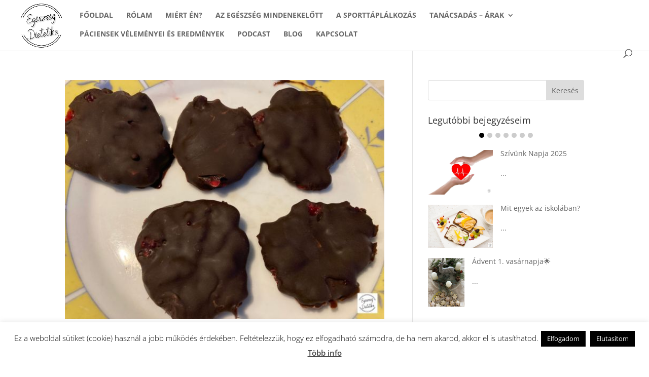

--- FILE ---
content_type: text/html; charset=utf-8
request_url: https://www.google.com/recaptcha/api2/aframe
body_size: 266
content:
<!DOCTYPE HTML><html><head><meta http-equiv="content-type" content="text/html; charset=UTF-8"></head><body><script nonce="cBFb7I9HONbhTsIRylKEcA">/** Anti-fraud and anti-abuse applications only. See google.com/recaptcha */ try{var clients={'sodar':'https://pagead2.googlesyndication.com/pagead/sodar?'};window.addEventListener("message",function(a){try{if(a.source===window.parent){var b=JSON.parse(a.data);var c=clients[b['id']];if(c){var d=document.createElement('img');d.src=c+b['params']+'&rc='+(localStorage.getItem("rc::a")?sessionStorage.getItem("rc::b"):"");window.document.body.appendChild(d);sessionStorage.setItem("rc::e",parseInt(sessionStorage.getItem("rc::e")||0)+1);localStorage.setItem("rc::h",'1769194704251');}}}catch(b){}});window.parent.postMessage("_grecaptcha_ready", "*");}catch(b){}</script></body></html>

--- FILE ---
content_type: text/css
request_url: https://egeszsegdietetika.hu/wp-content/et-cache/global/et-divi-customizer-global.min.css?ver=1768818469
body_size: 1353
content:
body,.et_pb_column_1_2 .et_quote_content blockquote cite,.et_pb_column_1_2 .et_link_content a.et_link_main_url,.et_pb_column_1_3 .et_quote_content blockquote cite,.et_pb_column_3_8 .et_quote_content blockquote cite,.et_pb_column_1_4 .et_quote_content blockquote cite,.et_pb_blog_grid .et_quote_content blockquote cite,.et_pb_column_1_3 .et_link_content a.et_link_main_url,.et_pb_column_3_8 .et_link_content a.et_link_main_url,.et_pb_column_1_4 .et_link_content a.et_link_main_url,.et_pb_blog_grid .et_link_content a.et_link_main_url,body .et_pb_bg_layout_light .et_pb_post p,body .et_pb_bg_layout_dark .et_pb_post p{font-size:14px}.et_pb_slide_content,.et_pb_best_value{font-size:15px}.container,.et_pb_row,.et_pb_slider .et_pb_container,.et_pb_fullwidth_section .et_pb_title_container,.et_pb_fullwidth_section .et_pb_title_featured_container,.et_pb_fullwidth_header:not(.et_pb_fullscreen) .et_pb_fullwidth_header_container{max-width:1200px}.et_boxed_layout #page-container,.et_boxed_layout.et_non_fixed_nav.et_transparent_nav #page-container #top-header,.et_boxed_layout.et_non_fixed_nav.et_transparent_nav #page-container #main-header,.et_fixed_nav.et_boxed_layout #page-container #top-header,.et_fixed_nav.et_boxed_layout #page-container #main-header,.et_boxed_layout #page-container .container,.et_boxed_layout #page-container .et_pb_row{max-width:1360px}#top-menu li a,.et_search_form_container input{font-weight:bold;font-style:normal;text-transform:none;text-decoration:none}.et_search_form_container input::-moz-placeholder{font-weight:bold;font-style:normal;text-transform:none;text-decoration:none}.et_search_form_container input::-webkit-input-placeholder{font-weight:bold;font-style:normal;text-transform:none;text-decoration:none}.et_search_form_container input:-ms-input-placeholder{font-weight:bold;font-style:normal;text-transform:none;text-decoration:none}#top-menu li.current-menu-ancestor>a,#top-menu li.current-menu-item>a,#top-menu li.current_page_item>a{color:#15bf86}@media only screen and (min-width:981px){.et_header_style_left #et-top-navigation,.et_header_style_split #et-top-navigation{padding:23px 0 0 0}.et_header_style_left #et-top-navigation nav>ul>li>a,.et_header_style_split #et-top-navigation nav>ul>li>a{padding-bottom:23px}.et_header_style_split .centered-inline-logo-wrap{width:45px;margin:-45px 0}.et_header_style_split .centered-inline-logo-wrap #logo{max-height:45px}.et_pb_svg_logo.et_header_style_split .centered-inline-logo-wrap #logo{height:45px}.et_header_style_centered #top-menu>li>a{padding-bottom:8px}.et_header_style_slide #et-top-navigation,.et_header_style_fullscreen #et-top-navigation{padding:14px 0 14px 0!important}.et_header_style_centered #main-header .logo_container{height:45px}#logo{max-height:97%}.et_pb_svg_logo #logo{height:97%}.et_header_style_centered.et_hide_primary_logo #main-header:not(.et-fixed-header) .logo_container,.et_header_style_centered.et_hide_fixed_logo #main-header.et-fixed-header .logo_container{height:8.1px}.et_header_style_left .et-fixed-header #et-top-navigation,.et_header_style_split .et-fixed-header #et-top-navigation{padding:39px 0 0 0}.et_header_style_left .et-fixed-header #et-top-navigation nav>ul>li>a,.et_header_style_split .et-fixed-header #et-top-navigation nav>ul>li>a{padding-bottom:39px}.et_header_style_centered header#main-header.et-fixed-header .logo_container{height:78px}.et_header_style_split #main-header.et-fixed-header .centered-inline-logo-wrap{width:78px;margin:-78px 0}.et_header_style_split .et-fixed-header .centered-inline-logo-wrap #logo{max-height:78px}.et_pb_svg_logo.et_header_style_split .et-fixed-header .centered-inline-logo-wrap #logo{height:78px}.et_header_style_slide .et-fixed-header #et-top-navigation,.et_header_style_fullscreen .et-fixed-header #et-top-navigation{padding:30px 0 30px 0!important}.et-fixed-header #top-menu li.current-menu-ancestor>a,.et-fixed-header #top-menu li.current-menu-item>a,.et-fixed-header #top-menu li.current_page_item>a{color:#15bf86!important}}@media only screen and (min-width:1500px){.et_pb_row{padding:30px 0}.et_pb_section{padding:60px 0}.single.et_pb_pagebuilder_layout.et_full_width_page .et_post_meta_wrapper{padding-top:90px}.et_pb_fullwidth_section{padding:0}}body #page-container #sidebar{width:33%}body #page-container #left-area{width:67%}.et_right_sidebar #main-content .container:before{right:33%!important}.et_left_sidebar #main-content .container:before{left:33%!important}@media only screen and (min-width:800px){.bbb_blog_list a img{float:left;width:40%;padding-right:20px;vertical-align:bottom;padding-bottom:30px}}.pulse .et_pb_button{animation-name:pulse;animation-duration:5000ms;transform-origin:70% 70%;animation-iteration-count:infinite;animation-timing-function:linear}@keyframes pulse{0%{transform:scale(1)}30%{transform:scale(1)}40%{transform:scale(1.08)}50%{transform:scale(1)}60%{transform:scale(1)}70%{transform:scale(1.05)}80%{transform:scale(1)}100%{transform:scale(1)}}.pulse .et_pb_button:hover{animation:none}.et_pb_blurb_content:hover{cursor:pointer!important}.sonarEffect .et-pb-icon{border-radius:100%;position:relative}.sonarEffect .et-pb-icon:after{position:absolute;width:100%;height:100%;border-radius:100%;content:'';-webkit-box-sizing:content-box;-moz-box-sizing:content-box;box-sizing:content-box}.sonarEffect .et-pb-icon:after{top:0;left:0}.sonarEffect .et-pb-icon:hover{color:#fff}.sonarEffect .et_pb_blurb_content:hover .et-pb-icon:after{-webkit-animation:sonarEffect 1.3s ease-out 75ms;-moz-animation:sonarEffect 1.3s ease-out 75ms;-o-animation:sonarEffect 1.3s ease-out 75ms;animation:sonarEffect 1.3s ease-out 75ms}@-webkit-keyframes sonarEffect{0%{opacity:0.3;-webkit-box-shadow:0 0 0 2px rgba(53,186,242,0),0 0 10px 10px rgba(53,186,242,0),0 0 0 10px rgba(53,186,242,0)}40%{opacity:0.5;-webkit-box-shadow:0 0 0 2px rgba(53,186,242,0.1),0 0 10px 10px #35BAF2,0 0 0 10px rgba(255,255,255,0.5)}100%{-webkit-box-shadow:0 0 0 2px rgba(53,186,242,0.1),0 0 10px 10px #35BAF2,0 0 0 10px rgba(255,255,255,0.5);-webkit-transform:scale(1.5);opacity:0}}@-moz-keyframes sonarEffect{0%{opacity:0.3;-moz-box-shadow:0 0 0 2px rgba(53,186,242,0),0 0 10px 10px rgba(53,186,242,0),0 0 0 10px rgba(53,186,242,0)}40%{opacity:0.5;-moz-box-shadow:0 0 0 2px rgba(53,186,242,0.1),0 0 10px 10px #35BAF2,0 0 0 10px rgba(255,255,255,0.5)}100%{-moz-box-shadow:0 0 0 2px rgba(53,186,242,0.1),0 0 10px 10px #35BAF2,0 0 0 10px rgba(255,255,255,0.5);-moz-transform:scale(1.5);opacity:0}}@keyframes sonarEffect{0%{opacity:0.3;box-shadow:0 0 0 2px rgba(53,186,242,0),0 0 10px 10px rgba(53,186,242,0),0 0 0 10px rgba(53,186,242,0)}40%{opacity:0.5;box-shadow:0 0 0 2px rgba(53,186,242,0.1),0 0 10px 10px #35BAF2,0 0 0 10px rgba(255,255,255,0.5)}100%{box-shadow:0 0 0 2px rgba(53,186,242,0.1),0 0 10px 10px #35BAF2,0 0 0 10px rgba(255,255,255,0.5);transform:scale(1.5);opacity:0}}#top-menu .current-menu-item a::before,#top-menu .current_page_item a::before{content:"";position:absolute;z-index:2;left:0;right:0}#top-menu li a:before{content:"";position:absolute;z-index:-2;left:0;right:100%;bottom:50%;background:#15bf86;height:3px;-webkit-transition-property:right;transition-property:right;-webkit-transition-duration:0.3s;transition-duration:0.3s;-webkit-transition-timing-function:ease-out;transition-timing-function:ease-out}#top-menu li a:hover{opacity:1!important}#top-menu li a:hover:before{right:0}#top-menu li li a:before{bottom:10%}